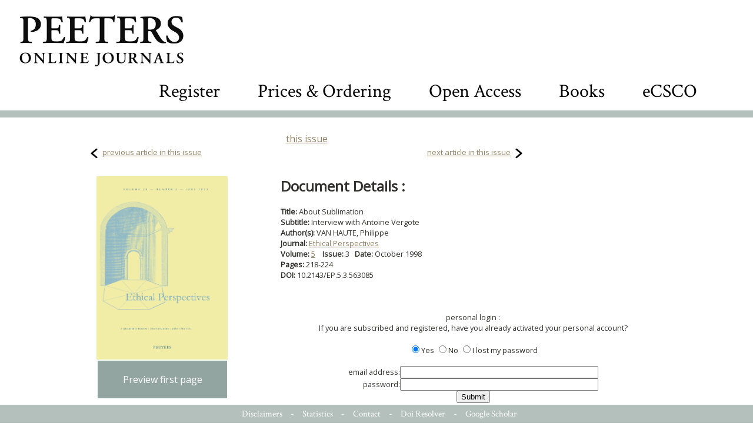

--- FILE ---
content_type: text/html; charset=UTF-8
request_url: https://poj.peeters-leuven.be/content.php?url=article&id=563085&journal_code=EP&download=yes
body_size: 5880
content:
<!DOCTYPE HTML PUBLIC "-//W3C//DTD HTML 4.0 Transitional//EN">
<html>
<head>
<title>PEETERS ONLINE JOURNALS</title>

	<meta http-equiv="Content-Type" content="text/html; charset=utf-8">
	<link rel="STYLESHEET" type="text/css" href="style_new.css">
<meta charset='UTF-8' name='citation_title' content='About Sublimation:  Interview with Antoine Vergote'>
<meta charset='UTF-8' name='citation_author' content='VAN HAUTE, Philippe'>
<meta name='citation_publication_date' content='1998-10-01'>
<meta charset='UTF-8' name='citation_journal_title' content='Ethical Perspectives'>
<meta name='citation_volume' content='5'>
<meta name='citation_issue' content='3'>
<meta name='citation_firstpage' content='218'>
<meta name='citation_lastpage' content='224'>
<meta name='citation_pdf_url' content='https://poj.peeters-leuven.be/content.php?url=article&id=563085&journal_code=EP&download=yes'>

	<META NAME="description" CONTENT="">
	<META NAME="keywords" CONTENT="">
	<script src="js/jquery-1.7.1.min.js" type="text/javascript" language="javascript"></script>
	<script src="js/jquery.cycle.all.latest.js" type="text/javascript" language="javascript"></script>
	<meta http-equiv="content-type" content="text/html; charset=utf-8">
	<link href='https://fonts.googleapis.com/css?family=Crimson+Text:400,600,700' rel='stylesheet'></link>
<link href='https://fonts.googleapis.com/css?family=Open+Sans&display=swap:400,600,700' rel='stylesheet'></link>
	<script type="text/javascript">
		<!--

		function overlay_close()
		{
			$('#overlay').fadeOut();
		}

		function resize_cc()
		{
			var h = $(window).height()-500;
			if (h<400)
				h = 400;

			$('#containercontent').css('height', h);
			$('#contentlinks').css('height', h);
			$('#contentmidden').css('height', h);
			$('#contentrechts').css('height', h);
		}

		function category_click(item)
		{
			$('.lijst').css("background","url('images/pijl_leeg.gif') no-repeat 0px 6px white");
			$(item).css("background","url('images/pijl_zwart.gif') no-repeat 0px 6px white");

			var c = $(item).text();
			var all = (c == 'All categories');
			if (!all)
				$('.legende').hide();
			else
				$('.legende').show();
			var journals = $('.listjournals');
			for (var i=0;i<journals.length; i++)
			{
				var j = $(journals[i]);
				var jcat = j.attr('categories');
				if ( (jcat.indexOf(c) >= 0) || all)
					j.show();
				else
					j.hide();
			}
		}

		function go_journal(img)
		{
			document.location='content.php?url=journal&journal_code='+$(img).attr('journal_code');
		}

		$(function(){
			$(window).resize(function(){
				resize_cc();
			});
		});

		function calculateTimeout(currElement, nextElement, opts, isForward)
		{
			var x = 4000+Math.random()*15000; // at least 5 secs, at most 20
			return x;
		}

		$(function()
		{
			resize_cc();


				});

		function toggle_searchbox()
		{
			$('#search_value').toggle();
			if ($('#search_value').is(':visible'))
				$('#search_value').focus().select();

		}
		//-->
	</script>

	<style type="text/css" title="text/css">
		.head_font {
			font-family: 'Crimson Text', serif;
		}
		body {
		font-family: 'Open Sans', sans-serif;
		}

		#poj_logo {
			cursor:pointer;
			float:left;
			text-align:left;
			height:90px;
		}


		#overlay_image {
			/* width: 100%; */
			/* margin: 20px; */
			background-color: white;
		}

		#close_img {
			height:32px;
			cursor:pointer;
			position: absolute;
			top: 30px;
			left: 50%;
			z-index:3;
		}
		#logo_bar {
			position:relative;
			text-align:left;
			padding: 25px 5px 5px 30px;
		}
		#searchbox {
			margin-top: 20px;
			float:right;
			margin-right: 60px;
		}
		#searchbox img {
			vertical-align: middle;
		}
		#searchbox input {
			vertical-align:middle;
			border: 0px solid white;
			font-size: 48px;
			color:lightgrey;
			text-align:right;
			display:none;
		}
		#searchbox input {
		    outline-width: 0;
		    outline: none;
		    padding:5px 10px;
		}

		#searchbox a[selected='1'] {
			border-bottom:1px solid black
		}
		.footer a[selected='1'] {
			border-bottom:1px solid white
		}

		#searchbox input::selection {
		  color: darkgrey;
		  background: lightgrey;
		}

		#searchbox .box {
			font-size:32px;
			vertical-align: middle;
		    padding:5px 30px;
		}

		#containercovers {
			height:290px;
			background-color: #B3C0BC;
		}

		


		#overlay {
			width:100%;
			height:100%;
			position:fixed;
			top:0px;
			left:0px;
			display:none;
			z-index:2;
		}
		#overlay_bg {
			background-color:black;
			opacity:0.7;
			width:100%;
			height:100%;
			position:absolute;
			z-index:1;
			top:0px;
			left:0px;
		}

		#overlay_content {
			/* background-color: white; */
			border: 2px solid black;
			z-index: 2;
			height: 100%;
			width: 100%;
			position: fixed;
			top: 0px;
			left: 00px;
			padding: 10px;
			box-shadow: 5px 5px 5px grey;
			text-align: center;
			overflow: scroll;
			/* margin: 20px; */
		}

		#overlay_image {
			/* width: 100%; */
			/* margin: 20px; */
			background-color: white;
		}


#dialog_wrapper {
	width:100%;
	height:100%;
	position:absolute;
	top:0px;
	left:0px;
	display:none;
	z-index: 10;
}
#dialog_overlay {
	width:100%;
	height:100%;
	top:0px;
	left:0px;
	background-color:black;
	opacity:0.6;
}
#dialog {
	position:absolute;
	width:100%;
	height:100%;
	top:0px;
	left:0px;
}
#dialog_content {
	background-color:white;
	opacity:1;
	margin:20px;
	box-shadow: 5px 10px 10px #888888;
	position:relative;
}
#dialog_close {
	opacity:1;
	background:url('../images/sluit.png') no-repeat top left;
	background-size: 34px 34px;
	width:34px;
	height:34px;
	position:absolute;
	top:10px;
	right:10px;
	cursor:pointer;
}
#dialog_close:hover {
	background:url('../images/sluit_over.png') no-repeat top left;
	background-size: 34px 34px;
	width:34px;
	height:34px;
}
#dialog_title {
	color:#E6454B;
	font-family: 'Spectral', serif;
	font-size: 22px;
	font-weight: 500;
	padding:25px 25px 5px 25px;
	border-bottom:1px solid #DFDFDF;
}
#dialog_hoofding {
	color:#E6454B;
	font-family: 'Spectral', serif;
	font-size: 22px;
	font-weight: 500;
	padding:25px 25px 5px 25px;
	border-bottom:1px solid #DFDFDF;
	height:40px;
}
#dialog_body, #dialog_bodye {
	color:#404350;
	font-family: 'Montserrat', sans-serif;
	font-size: 16px;
	font-weight: 400;
	padding:5px 25px 25px 25px;
/*	max-height: 550px;*/
	overflow-y: scroll;
}
#dialog_body a {
/*	color:#E6454B;
	border-bottom:1px dotted #E6454B;*/
}
#dialog_body a:hover {
/*	border-bottom:1px solid #E6454B;*/
}


	</style>

<!-- Matomo -->
<script>
/*
  var _paq = window._paq = window._paq || [];
  // tracker methods like "setCustomDimension" should be called before "trackPageView"
  _paq.push(['setCustomDimension', customDimensionId = 3, customDimensionValue = "EP"]);
_paq.push(['setCustomDimension', customDimensionId = 4, customDimensionValue = "article"]);
  _paq.push(['setDocumentTitle', 'article']);
  _paq.push(['trackPageView']);
  _paq.push(['enableLinkTracking']);
  (function() {
    var u="//stats.peeters-leuven.be/";
    _paq.push(['setTrackerUrl', u+'matomo.php']);
    _paq.push(['setSiteId', '1']);
    var d=document, g=d.createElement('script'), s=d.getElementsByTagName('script')[0];
    g.async=true; g.src=u+'matomo.js'; s.parentNode.insertBefore(g,s);
  })();*/
</script>
<!-- End Matomo Code -->

</head>
<body>

<center>

<div id=logo_bar>
	<img id=poj_logo src=images/PeetersLogoGaramond.jpg onClick="document.location='content.php'">
	<div id=searchbox class=head_font>
		<span class=box><a href=content.php?url=CMS.php&section=registration  >Register</a></span>
		<span class=box><a href=content.php?url=CMS.php&section=prices  >Prices & Ordering</a></span>
		<span class=box><a href=content.php?url=CMS.php&section=open_access  >Open Access</a></span>
		<span class=box><a href=https://www.peeters-leuven.be target=_blank>Books</a></span>
		<span class=box><a href=https://ecsco.peeters-leuven.be target=_blank>eCSCO</a></span>
<!--

		<input id=search_value name=search_value value='enter text and hit return'>
		<img src=/images/search_icon.png onClick=toggle_searchbox()>
-->
	</div>
</div>

<div class="clear"></div>

<div id='contentboven2'></div>
<div id='containercontent2'> 

	<script type="text/javascript">
		function preview_first_page(btn)
		{
			var page_img = $(btn).attr('page_img');

			$('#overlay_content').html("<img src='"+page_img+"'>");
			$('#overlay').show();
		}

		function resize_cc()
		{
		return;
			var h = $(window).height()-500;
			if (h<365)
				h = 365;

			$('#containercontent').css('height', h);
			$('#contentlinks').css('height', h);
			$('#contentmidden').css('height', h);
			$('#contentrechts').css('height', h);
		}

		$(function(){
			$(window).resize(function(){
				resize_cc();
			});
		});

		$(function()
		{
			resize_cc();
		});

		function show_login()
		{
			document.getElementById('login_div').style.display='';
			document.getElementById('register_div').style.display='none';
			document.getElementById('lost_login_div').style.display='none';
		}
		function show_registration()
		{
			document.getElementById('login_div').style.display='none';
			document.getElementById('register_div').style.display='';
			document.getElementById('lost_login_div').style.display='none';
		}
		function lost_registration()
		{
			document.getElementById('login_div').style.display='none';
			document.getElementById('register_div').style.display='none';
			document.getElementById('lost_login_div').style.display='';
		}

		function forgot_password()
		{
			var mail = prompt('enter your email adres');
			if (mail)
			{
				$.get('lost_password.php?mail='+encodeURIComponent(mail)+'&journal=EP', function(res)
				{
					alert(res);
				});
			}
		}

		function access_request_received()
		{
			if ( (xmlhttp.readyState==4) && (xmlhttp.status==200) )
			{
				// possible return values :
				// 		no such credentials
				// 		journal not authorized
				// 		already registered
				// 		blocked
				// 		invalid invoice
				// 		ok
				//
				if (xmlhttp.responseText == 'no such credentials')
				{
					alert('no such credentials. Please verify the form.');
				}
				else if (xmlhttp.responseText == 'journal not authorized')
				{
					alert('these credentials do not authorize access to this journal.');
				}
				else if (xmlhttp.responseText == 'blocked')
				{
					alert('this account has been blocked due to abuse.');
				}
				else if (xmlhttp.responseText == 'already registered')
				{
					alert('this account has already been registered.');
				}
				else if (xmlhttp.responseText == 'invalid invoice')
				{
					alert('invalid invoice number specified. Please verify the form.');
				}
				else if (xmlhttp.responseText == 'ok')
				{
					alert('registration succesfully received. You can now login and request your download');
					show_login();
					document.getElementById('registered_yes').checked = true;
					document.getElementById('registered_no').checked = false;
				}
				else
					alert('unknown error\n\n'+xmlhttp.responseText);


				document.getElementById('registering_spinner').style.display='none';
			}
		}

		function fetch_by_email_login_received()
		{
			if ( (xmlhttp.readyState==4) && (xmlhttp.status==200))
			{
				// five possible return values :
				//		bad login
				//		blocked
				//  	journal not authorized
				// 		ok
				//
				if (xmlhttp.responseText == 'bad login')
				{
					alert('bad login. Please verify.');
				}
				else if (xmlhttp.responseText == 'journal not authorized')
				{
					alert('your credentials do not authorize access to this journal.\n\nMake sure you requested access for this journal : you have to do this once for each journal.');
				}
				else if (xmlhttp.responseText == 'blocked')
				{
					alert('these credentials have been blocked due to abuse.');
				}
				else if (xmlhttp.responseText == 'ok')
				{
					document.getElementById('personal_fetch_pdf_form').submit();
				}
				else
				{
					alert('unknown error\n\n'+xmlhttp.responseText);
				}
				document.getElementById('fetching_pdf_spinner').style.display='none';
			}
		}

		function request_personal_access()
		{
			if (document.getElementById('signup_email').value == '')
			{
				alert('you must provide an email address');
				return false;
			}
			if (document.getElementById('signup_password').value == '')
			{
				alert('you must provide a password');
				return false;
			}
			if (document.getElementById('signup_password').value != document.getElementById('signup_password2').value)
			{
				alert('password verification failed');
				return false;
			}
			if (document.getElementById('signup_email').value.indexOf('@') <= 0)
			{
				alert('that is not a valid email address');
				return false;
			}
			if (document.getElementById('signup_first_name').value == '')
			{
				alert('you must provide a first name');
				return false;
			}
			if (document.getElementById('signup_last_name').value == '')
			{
				alert('you must provide a last name');
				return false;
			}
			if (document.getElementById('signup_invoice') != null && document.getElementById('signup_invoice').value == '')
			{
				alert('you must provide a invoice number');
				return false;
			}

			// if we got here, the form was properly filled. Send async
			var url = 'request_personal_access.php?journal='+ document.getElementById('journal_code').value;
			url = url + '&signup_email='+document.getElementById('signup_email').value;
			url = url + '&signup_password='+document.getElementById('signup_password').value;
			url = url + '&signup_first_name='+document.getElementById('signup_first_name').value;
			url = url + '&signup_last_name='+document.getElementById('signup_last_name').value;
			if (document.getElementById('signup_invoice') != null)
				url = url + '&signup_invoice='+document.getElementById('signup_invoice').value;

			document.getElementById('registering_spinner').style.display='';
			if (window.ActiveXObject) // code for IE
			{
				xmlhttp=new ActiveXObject("Microsoft.XMLHTTP")
				if (xmlhttp)
				{
					xmlhttp.onreadystatechange=access_request_received;
					xmlhttp.open("GET",url,true)
					xmlhttp.setRequestHeader('Pragma','no-cache');
					xmlhttp.setRequestHeader('Cache-Control', 'no-cache');
					xmlhttp.setRequestHeader('If-Modified-Since', 'Wed, 15 Nov 1995 00:00:00 GMT');
					xmlhttp.send()
				}
			}
			else if (window.XMLHttpRequest)  // code for Mozilla, etc.
			{
				xmlhttp=new XMLHttpRequest()
				xmlhttp.onreadystatechange=access_request_received;
				xmlhttp.open("GET",url)
				xmlhttp.setRequestHeader('If-Modified-Since', 'Wed, 15 Nov 1995 00:00:00 GMT');
				xmlhttp.send(null)
			}

			return false;
		}

		function fetch_pdf_by_email()
		{
			if (document.getElementById('fetch_email').value == '')
			{
				alert('you must provide an email address');
				return false;
			}
			if (document.getElementById('fetch_password').value == '')
			{
				alert('you must provide a password');
				return false;
			}

			var url = 'personal_login_check.php?journal='+ document.getElementById('journal_code').value;
			url = url + '&fetch_email='+document.getElementById('fetch_email').value;
			url = url + '&fetch_password='+document.getElementById('fetch_password').value;


			document.getElementById('fetching_pdf_spinner').style.display='';
			if (window.ActiveXObject) // code for IE
			{
				xmlhttp=new ActiveXObject("Microsoft.XMLHTTP")
				if (xmlhttp)
				{
					xmlhttp.onreadystatechange=fetch_by_email_login_received
					xmlhttp.open("GET",url,true)
					xmlhttp.setRequestHeader('Pragma','no-cache');
					xmlhttp.setRequestHeader('Cache-Control', 'no-cache');
					xmlhttp.setRequestHeader('If-Modified-Since', 'Wed, 15 Nov 1995 00:00:00 GMT');
					xmlhttp.send()
				}
			}
			else if (window.XMLHttpRequest)  // code for Mozilla, etc.
			{
				xmlhttp=new XMLHttpRequest()
				xmlhttp.onreadystatechange=fetch_by_email_login_received
				xmlhttp.open("GET",url)
				xmlhttp.setRequestHeader('If-Modified-Since', 'Wed, 15 Nov 1995 00:00:00 GMT');
				xmlhttp.send(null)
			}

			return false;
		}


		$(function()
		{
					});
	</script>




<center style='display:inline-block;width:750px;'>
<a href="content.php?url=issue&journal_code=EP&issue=3&vol=5">this issue</a></center>

<table width=750px border=0><tr><td class=whitecell><font size='2'><img class=nextprevbtn src="images/prev.png"> <a href="content.php?url=article.php&id=563084&journal_code=EP">previous article in this issue</a></td><td align=right class=whitecell width=50%><font size='2'><a href="content.php?url=article.php&id=563086&journal_code=EP">next article in this issue</a> <img class=nextprevbtn src="images/next.png"></td></tr></table><br>


				<table width='100%' border=0 style='padding-left:15px'>
				<tr>
				<td class=whitecell style='vertical-align:top'>
					<img class=journal_cover src='/journal_images/EP.jpg'  style='padding-right:25px'>
<div id=preview_btn onClick=preview_first_page(this) class=bluebutton page_img='first_pages/EP/EP0503006-000001.png' style='color:white;text-align:center;cursor:pointer;'>Preview first page</div>				<td class=whitecell>
							<b><font size="5">Document Details :</font></b><br><br>
						<b>Title: </b>
						About Sublimation<br>
						<b>Subtitle: </b>Interview with Antoine Vergote<br>						<b>Author(s): </b>VAN HAUTE, Philippe<br>
						<b>Journal: </b><a href='content.php?url=journal.php&journal_code=EP'>Ethical Perspectives</a><br>
						<b>Volume: </b>
						<a href='content.php?url=issue.php&journal_code=EP&issue=3&vol=5'>5</a>						&nbsp;&nbsp;
						<b>Issue:</b> 3
&nbsp;&nbsp;<b>Date: </b>October 1998 &nbsp;&nbsp;<br><b>Pages: </b>
218-224<br>
<b>DOI: </b>
10.2143/EP.5.3.563085<br>
							<br>
							<br>
							<br>
										</font>

				<center>
<div id=box>
			<center>
				personal login  :<br>
				If you are subscribed and registered, have you already activated your personal account?<br><br>
				<input type='radio' id='registered_yes' name='registered' checked onClick="show_login();">Yes
				<input type='radio' id='registered_no' name='registered' onClick="show_registration();">No
				<input type='radio' id='registered_lost' name='registered' onClick="lost_registration();">I lost my password
				<br>
				<br>
				<div id='login_div'>
					<form id="personal_fetch_pdf_form" Action="secure/POJ/newpurchaseform.php" METHOD=GET onSubmit="javascript:return false;">
						<table id="personal_login_table" border=0 cellspacing=0 cellpadding=0>
							<tr><td>
							<input type=hidden name=id value=563085 >
							<input type=hidden name=journal_code id=journal_code value=EP >
							<input type=hidden name=article_issue value=3 >
							<input type=hidden name=article_volume value=5 >
							<input type=hidden name=sid value= >
							<tr><td align=right>email address:<td><input name=fetch_email id=fetch_email size=40><br>
							<tr><td align=right>password:<td><input type=password name=fetch_password id=fetch_password size=40><br>
						</table>
						<Input Type="submit" Value="Submit" id="Submit1" onClick="javascript:fetch_pdf_by_email();return false;">
						<br><br>
						<img src='images/spinner.gif' id='fetching_pdf_spinner' style='display:none'>
					</form>
				</div>
				<div id='register_div' style='display:none'>
					<Form id="personal_registration_form" Action="" METHOD=GET onSubmit="javascript:return false;">
						<table id="personal_login_table" border=0 cellspacing=0 cellpadding=0>
							<tr><td>
							<input type=hidden name=id value=563085 >
							<input type=hidden name=journal_code id=journal_code value=EP >
							<input type=hidden name=article_issue value=3 >
							<input type=hidden name=article_volume value=5 >
							<input type=hidden name=sid value= >
							<tr><td align=right>email address:<td><input name=signup_email id=signup_email size=40><br>
							<tr><td align=right>password (your choice):<td><input type=password name=signup_password id=signup_password size=40><br>
							<tr><td align=right>password verify:<td><input type=password name=signup_password2 id=signup_password2 size=40><br>
							<tr><td align=right>First Name:<td><input id=signup_first_name name=signup_first_name size=40>
							<tr><td align=right>Last Name:<td><input id=signup_last_name name=signup_last_name size=40>
							<tr><td align=right>Invoice Number:<td><input id=signup_invoice name=signup_invoice size=40>
							</table><br>
						<center>
						<Input Type="submit" Value="Submit" id="Submit1" onClick="javascript:request_personal_access();return false;">
						<br><br>
						<img src='images/spinner.gif' id='registering_spinner' style='display:none'>
					</form>

				</div>
				<div id='lost_login_div' style='display:none'><br>
					<center>If you lost your login, click <a href='#' onClick=forgot_password()>here</a>.
				</div>
				For more information about the personal logins, click <a href='content.php?url=individuals'>here</a>
				<br><br><hr><br>


If you are not subscribed, you can purchase this article by clicking 
<a href="secure/POJ/purchaseform.php?id=563085&sid=&newlayout=1">here</a> (price : 20 EURO)<br><br>				If you want to subscribe to this journal, click <a href='mailto:mailto:poj@peeters-leuven.be'>here</a><br>
				</div>

</td>	
</table></div>
<div class="clearempty">&#160;</div>

<div id="contentonder"><img src="images/space.gif" width="988" height="20" border="0" alt=""></div>
<div class="clear"></div>
<div class="footer head_font" style='padding:5px;position: fixed;bottom: 0px;width: 100%;'>
	<a href="content.php?url=CMS.php&section=disclaimer"  class="footer">Disclaimers</a> -
	<a href="secure/COUNTER/login.php"  class="footer">Statistics</a> -
	<a href="content.php?url=CMS.php&section=contact" class="footer">Contact</a> -
	<a href="content.php?url=CMS.php&section=doi_resolver" class="footer">Doi Resolver</a> -
	<a href="content.php?url=CMS.php&section=google_scholar" class="footer">Google Scholar</a>
</div>
</center>

	<div id=overlay>
		<div id=overlay_bg>
		</div>
		<div id=overlay_content>
			<img id=overlay_image src='images/loading.gif' style='width:25%;padding-top: 25%;'>
		</div>
		<img id=close_img src='images/close_img.png' onClick=overlay_close()>
	</div>


	<div id=dialog_wrapper class=dialog_wrapper>
		<div id=dialog_overlay>
		</div>
		<div id=dialog>
			<div id=dialog_content>
				<div id=dialog_close onClick=close_dialog('edit_record')></div>
				<div id=dialog_title>
				</div>
				<div id=dialog_body>
				</div>
			</div>
		</div>
	</div>

</html>